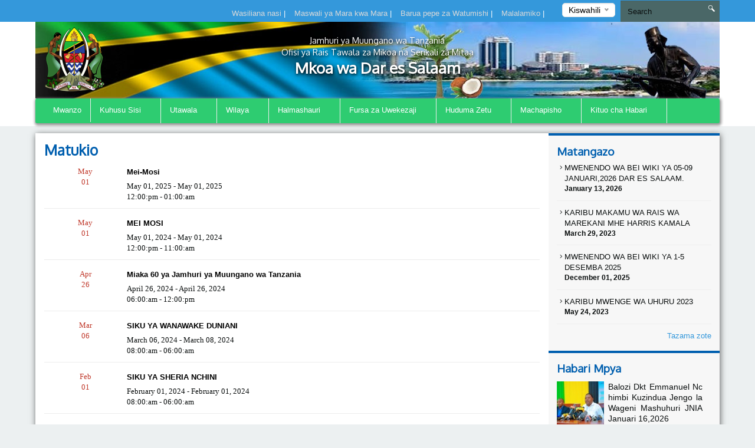

--- FILE ---
content_type: text/html; charset=UTF-8
request_url: https://dsm.go.tz/events
body_size: 43892
content:
<!DOCTYPE html>
<html lang="en">
<head>
    <meta charset="utf-8">
    <meta http-equiv="X-UA-Compatible" content="IE=edge">
    <meta name="viewport" content="width=device-width, initial-scale=1">
    <meta name="description" content="A page to display events">

    <meta property="og:title" content="Matukio" />
    <meta property="og:url" content="https://dsm.go.tz/events" />
    <meta property="og:description" content="A page to display events">
    <meta property="og:image" content="https://dsm.go.tz/themes/ngorongoro/assets/images/coat-of-arms.png">

    <title>Events &#124; Mkoa  wa Dar es Salaam</title>
    <link href="https://fonts.googleapis.com/css?family=Oxygen" rel="stylesheet" />
    <link rel="stylesheet" href="https://dsm.go.tz/themes/mikumi/assets/css/smartmenus.min.css" />
    <link rel="stylesheet" href="https://dsm.go.tz/themes/mikumi/assets/css/magnific-popup.min.css" />
    <link rel="stylesheet" href="https://dsm.go.tz/themes/mikumi/assets/css/master.css" />
    <link rel="shortcut icon" href="/storage/app/uploads/public/58c/e6d/cf8/thumb_78_16x16_0_0_crop.png" type="image/x-icon" />
    <!--[if lt IE 9]>
    <script src="https://oss.maxcdn.com/html5shiv/3.7.2/html5shiv.min.js"></script>
    <script src="https://oss.maxcdn.com/respond/1.4.2/respond.min.js"></script>
    <![endif]-->
    <style type="text/css">          #header .banner {
                  background-image: url("/storage/app/uploads/public/5ad/04b/522/thumb_1037_1180x132_0_0_crop.jpg");
    }          
          
    body{
        background-color : #ecf0f1;
    }
    .top-bar-menu{
        background-color : #3498db;
    }
    #main-menu{
        background-color : #2ecc71;
    }
       .dropdown-menu{
        background-color : #2ecc71; 
    }
</style>
    <style>
        span.current {
            position: relative;
            top: -15px;
            color: #000;
        }
        .nice-select {
            margin-top: -3px;
            padding-left: 10px;
            padding-right: 24px;
            height: 24px;
        }
    </style>

    </head>
<body >



<div class="top-bar-menu">
    <div class="container">
        <div class="row">
            <div class="col-lg-3 col-lg-push-9 col-md-6 col-md-push-6 col-sm-6 col-sm-push-6 col-xs-12">
                <div class="lang">
                    <form method="POST" action="https://dsm.go.tz/events" accept-charset="UTF-8"><input name="_session_key" type="hidden" value="yKw6FGaxyhP2z5itgAaY9CVRJokOhwJeKW5jC9P7"><input name="_token" type="hidden" value="zwO15cAQHQCGQMjD7avqoEEH6A9TofeexSJV2P2k">
    <select name="locale" data-request="onSwitchLocale" class="form-control">
                    <option value="en" >English</option>
                    <option value="sw" selected>Kiswahili</option>
            </select>
</form>                </div>
                <!-- /.lang -->
            </div>
            <!-- /.col-md-3 -->
            <div class="col-lg-4 col-lg-pull-1 col-md-6 col-sm-6 col-sm-pull-6 hidden-xs">
            </div>
            <!-- /.col-md-2 -->
            <div class="col-lg-7 col-lg-pull-1  col-md-6 col-md-pull-6  col-sm-12 col-xs-12">
            
                         <ul class="top-menu" id="top-navs">
             <ul id="top-navs">
            <li style="color: white">
            <a  href="https://dsm.go.tz/contact-us">
                Wasiliana nasi


            </a>
|
        </li>
            <li style="color: white">
            <a  href="https://dsm.go.tz/frequently-asked-questions">
                Maswali ya Mara kwa Mara


            </a>
|
        </li>
            <li style="color: white">
            <a  href="https://mail.dsm.go.tz">
                Barua pepe za Watumishi


            </a>
|
        </li>
            <li style="color: white">
            <a  href="https://dsm.go.tz/complaint">
                Malalamiko


            </a>
|
        </li>
    </ul>             </ul>
                        
            
   
            </div>
            <!-- /.col-md-7 -->
            <div class="col-lg-2 col-lg-push-0 col-md-4 col-md-push-6 col-sm-12 col-xs-12">
                <div id="search-form">
                    <form role="search" action="https://dsm.go.tz/search" method="get">
                        <input class="form-control" name="q" type="text" placeholder="Search" autocomplete="off">
                         <i class="icon icon-search"></i>
                                            </form>
                </div>
                <!-- /#search-form -->
            </div>
            <!-- /.col-md-2 -->
        </div>
        <!-- /.row -->
    </div>
    <!-- /.container -->
</div>
<div id="header">
    <div class="container">
        <div class="row">
            <div class="col-md-12">
                <div class="banner">

                        <div class="col-md-2 col-md-push-10 ">
                        <div class="logo">
                            <a href=".">
                            
                                                              
                                                            </a>
                        </div>
                        <!-- /.logo -->
                    </div>
                    <!-- /.col-md-2 -->


                    <div class="col-md-2  col-md-pull-2 col-sm-2 col-xs-2 hidden-xs">
                        <div class="ngao">
                            <a href=".">
                                                                 <img src="https://dsm.go.tz/themes/mikumi/assets/images/ngao.png" alt="Mkoa  wa Dar es Salaam" />
                                                            </a>
                        </div>
                        <!-- /.logo -->
                    </div>
                    <!-- /.col-md-2 -->
                    <div class="col-md-8  col-md-pull-2 col-sm-8 col-xs-12">
                        <h1 class="tagline">
                             <small>Jamhuri ya Muungano wa Tanzania</small> 
                             <small>Ofisi ya Rais Tawala za Mikoa na Serikali za Mitaa</small>
                             Mkoa  wa Dar es Salaam 
                         </h1>
                    </div>
                    <!-- /.col-md-8 col-sm-12 col-xs-12 -->
            
                </div>
                <!-- /.banner -->
            </div>
            <!-- /.col-md-12 -->
        </div>
        <!--/row--><div class="row">
            <div class="col-md-12">
                <div id="main-menu">
                    <div class="navbar navbar-default" role="navigation">
                        <div class="navbar-header">
                            <button type="button" class="navbar-toggle" data-toggle="collapse" data-target=".navbar-collapse">
                                <span class="sr-only">Toggle navigation</span>
                                <span class="icon-bar"></span>
                                <span class="icon-bar"></span>
                                <span class="icon-bar"></span>
                            </button>
                        </div>
                        <div class="navbar-collapse collapse">
    

<ul class="nav navbar-nav">
            <li 
            class=" 
            "
        >
            <a 
                 
                href="https://dsm.go.tz"
            >
                Mwanzo

                            </a>

                    </li>
            <li 
            class=" 
            dropdown"
        >
            <a 
                class="dropdown-toggle" data-toggle="dropdown" 
                href="#"
            >
                Kuhusu Sisi

                <span class="caret"></span>            </a>

                            <ul class="dropdown-menu">
            <li 
            class=" 
            "
        >
            <a 
                 
                href="https://dsm.go.tz/history"
            >
                Historia

                            </a>

                    </li>
            <li 
            class=" 
            "
        >
            <a 
                 
                href="https://dsm.go.tz/mission-and-vision"
            >
                Dhamira na Dira

                            </a>

                    </li>
            <li 
            class=" 
            "
        >
            <a 
                 
                href="https://dsm.go.tz/organization-structure"
            >
                Muundo wa Kiutawala

                            </a>

                    </li>
    </ul>                    </li>
            <li 
            class=" 
            dropdown"
        >
            <a 
                class="dropdown-toggle" data-toggle="dropdown" 
                href="#"
            >
                Utawala

                <span class="caret"></span>            </a>

                            <ul class="dropdown-menu">
            <li 
            class=" 
            dropdown"
        >
            <a 
                class="dropdown-toggle" data-toggle="dropdown" 
                href="#"
            >
                Seksheni

                <span class="caret"></span>            </a>

                            <ul class="dropdown-menu">
            <li 
            class=" 
            "
        >
            <a 
                 
                href="https://dsm.go.tz/utumishi-na-utawala"
            >
                Utumishi na Utawala

                            </a>

                    </li>
            <li 
            class=" 
            "
        >
            <a 
                 
                href="https://dsm.go.tz/mipango-na-uratibu"
            >
                Mipango na Uratibu

                            </a>

                    </li>
            <li 
            class=" 
            "
        >
            <a 
                 
                href="https://dsm.go.tz/uchumi-na-uzalishaji"
            >
                Uchumi na Uzalishaji

                            </a>

                    </li>
            <li 
            class=" 
            "
        >
            <a 
                 
                href="https://dsm.go.tz/miundombinu"
            >
                Miundombinu

                            </a>

                    </li>
            <li 
            class=" 
            "
        >
            <a 
                 
                href="https://dsm.go.tz/managementmonitoring-and-inspection"
            >
                Management,Monitoring and Inspection

                            </a>

                    </li>
            <li 
            class=" 
            "
        >
            <a 
                 
                href="https://dsm.go.tz/afya-na-ustawi-wa-jamii"
            >
                Afya na Ustawi wa Jamii

                            </a>

                    </li>
            <li 
            class=" 
            "
        >
            <a 
                 
                href="https://dsm.go.tz/elimu"
            >
                Elimu

                            </a>

                    </li>
            <li 
            class=" 
            "
        >
            <a 
                 
                href="https://dsm.go.tz/industrytrade-and-investiments"
            >
                Industry, Trade and Investiment

                            </a>

                    </li>
    </ul>                    </li>
            <li 
            class=" 
            dropdown"
        >
            <a 
                class="dropdown-toggle" data-toggle="dropdown" 
                href="#"
            >
                Vitengo

                <span class="caret"></span>            </a>

                            <ul class="dropdown-menu">
            <li 
            class=" 
            "
        >
            <a 
                 
                href="https://dsm.go.tz/fedha-na-uhasibu"
            >
                Fedha na Uhasibu

                            </a>

                    </li>
            <li 
            class=" 
            "
        >
            <a 
                 
                href="https://dsm.go.tz/mkaguzi-wa-ndani"
            >
                Mkaguzi wa Ndani

                            </a>

                    </li>
            <li 
            class=" 
            "
        >
            <a 
                 
                href="https://dsm.go.tz/manunuzi-na-ugavi"
            >
                Manunuzi na Ugavi

                            </a>

                    </li>
            <li 
            class=" 
            "
        >
            <a 
                 
                href="https://dsm.go.tz/tehama"
            >
                TEHAMA

                            </a>

                    </li>
            <li 
            class=" 
            "
        >
            <a 
                 
                href="https://dsm.go.tz/government-communication-unity"
            >
                Government Communication Unit

                            </a>

                    </li>
    </ul>                    </li>
    </ul>                    </li>
            <li 
            class=" 
            dropdown"
        >
            <a 
                class="dropdown-toggle" data-toggle="dropdown" 
                href="#"
            >
                Wilaya

                <span class="caret"></span>            </a>

                            <ul class="dropdown-menu">
            <li 
            class=" 
            "
        >
            <a 
                 
                href="https://dsm.go.tz/ilala"
            >
                Ilala

                            </a>

                    </li>
            <li 
            class=" 
            "
        >
            <a 
                 
                href="https://dsm.go.tz/kinondoni"
            >
                Kinondoni

                            </a>

                    </li>
            <li 
            class=" 
            "
        >
            <a 
                 
                href="https://dsm.go.tz/temeke"
            >
                Temeke

                            </a>

                    </li>
            <li 
            class=" 
            "
        >
            <a 
                 
                href="https://dsm.go.tz/ubungo"
            >
                Ubungo

                            </a>

                    </li>
            <li 
            class=" 
            "
        >
            <a 
                 
                href="https://dsm.go.tz/kigamboni"
            >
                Kigamboni

                            </a>

                    </li>
    </ul>                    </li>
            <li 
            class=" 
            dropdown"
        >
            <a 
                class="dropdown-toggle" data-toggle="dropdown" 
                href="#"
            >
                Halmashauri

                <span class="caret"></span>            </a>

                            <ul class="dropdown-menu">
            <li 
            class=" 
            "
        >
            <a 
                 
                href="https://dsm.go.tz/jiji"
            >
                Jiji

                            </a>

                    </li>
            <li 
            class=" 
            "
        >
            <a 
                 
                href="https://dsm.go.tz/kinondoni-mc"
            >
                Kinondoni MC

                            </a>

                    </li>
            <li 
            class=" 
            "
        >
            <a 
                 
                href="https://dsm.go.tz/temeke"
            >
                Temeke MC

                            </a>

                    </li>
            <li 
            class=" 
            "
        >
            <a 
                 
                href="https://dsm.go.tz/ubungo"
            >
                Ubungo MC

                            </a>

                    </li>
            <li 
            class=" 
            "
        >
            <a 
                 
                href="https://dsm.go.tz/kigamboni"
            >
                Kigamboni MC

                            </a>

                    </li>
    </ul>                    </li>
            <li 
            class=" 
            dropdown"
        >
            <a 
                class="dropdown-toggle" data-toggle="dropdown" 
                href="#"
            >
                Fursa za Uwekezaji

                <span class="caret"></span>            </a>

                            <ul class="dropdown-menu">
            <li 
            class=" 
            "
        >
            <a 
                 
                href="https://dsm.go.tz/investment-guide"
            >
                Muongozo wa Uwekezaji

                            </a>

                    </li>
    </ul>                    </li>
            <li 
            class=" 
            dropdown"
        >
            <a 
                class="dropdown-toggle" data-toggle="dropdown" 
                href="#"
            >
                Huduma Zetu

                <span class="caret"></span>            </a>

                            <ul class="dropdown-menu">
            <li 
            class=" 
            "
        >
            <a 
                 
                href="https://dsm.go.tz/huduma-sekta-ya-maji"
            >
                Maji

                            </a>

                    </li>
            <li 
            class=" 
            "
        >
            <a 
                 
                href="https://dsm.go.tz/huduma-sekta-ya-afya"
            >
                Afya

                            </a>

                    </li>
            <li 
            class=" 
            "
        >
            <a 
                 
                href="https://dsm.go.tz/huduma-sekta-ya-elimu"
            >
                Elimu

                            </a>

                    </li>
    </ul>                    </li>
            <li 
            class=" 
            dropdown"
        >
            <a 
                class="dropdown-toggle" data-toggle="dropdown" 
                href="#"
            >
                Machapisho

                <span class="caret"></span>            </a>

                            <ul class="dropdown-menu">
            <li 
            class=" 
            "
        >
            <a 
                 
                href="/daressalaam/publications/miongozo"
            >
                Miongozo

                            </a>

                    </li>
            <li 
            class=" 
            "
        >
            <a 
                 
                href="/publications/fomu-mbalimbali"
            >
                Fomu Mbalimbali

                            </a>

                    </li>
            <li 
            class=" 
            "
        >
            <a 
                 
                href="/publications/ripoti"
            >
                Taarifa Mbalimbali

                            </a>

                    </li>
            <li 
            class=" 
            "
        >
            <a 
                 
                href="/publications/fomu-ya-ahadi-ya-uadilifu"
            >
                Fomu ya Ahadi ya Uadilifu

                            </a>

                    </li>
    </ul>                    </li>
            <li 
            class="active 
            dropdown"
        >
            <a 
                class="dropdown-toggle" data-toggle="dropdown" 
                href="#"
            >
                Kituo cha Habari

                <span class="caret"></span>            </a>

                            <ul class="dropdown-menu">
            <li 
            class=" 
            dropdown"
        >
            <a 
                class="dropdown-toggle" data-toggle="dropdown" 
                href="/publications/taarifa-kwa-vyombo-vya-habari"
            >
                Taarifa kwa Vyombo vya Habari

                <span class="caret"></span>            </a>

                            <ul class="dropdown-menu">
            <li 
            class=" 
            "
        >
            <a 
                 
                href="https://dsm.go.tz/press-1"
            >
                Bofya hapa

                            </a>

                    </li>
    </ul>                    </li>
            <li 
            class=" 
            "
        >
            <a 
                 
                href="https://dsm.go.tz/gallery"
            >
                Maktaba ya Picha

                            </a>

                    </li>
            <li 
            class=" 
            "
        >
            <a 
                 
                href="https://dsm.go.tz/videos"
            >
                Maktaba ya Video

                            </a>

                    </li>
            <li 
            class=" 
            "
        >
            <a 
                 
                href="/publications/hotuba"
            >
                Hotuba

                            </a>

                    </li>
            <li 
            class=" 
            "
        >
            <a 
                 
                href="https://dsm.go.tz/news"
            >
                Habari

                            </a>

                    </li>
            <li 
            class="active 
            "
        >
            <a 
                 
                href="https://dsm.go.tz/events"
            >
                Matukio

                            </a>

                    </li>
    </ul>                    </li>
    </ul>
                
                        </div>
                        <!-- /.navbar-collapse collapse -->
                    </div>
                </div>
                <!--/main-menu-->
            </div>
            <!-- /.col-md-12 -->
        </div>
        <!-- /.row -->


    </div>
    <!--/.container-->
</div>
<!-- /#header -->



<div class="middle-content-wrapper">
    <div class="container">
        <div class="row">
            <div class="col-md-12">
                <div class="wrapper">
                    <!--START RIGHT SIDEBAR CONTENTE SECTION-->

<div class="col-md-9 col-sm-12">
    <!--START RIGHT SIDEBAR CONTENTE SECTION-->
    <div class="right-sidebar-content div-match-height">
        <h1 class="page-title">Matukio</h1>
         
                                                
        <ul class="home-events-listing">
        	            <li>
                <div class="event-date col-md-2 nopadding">
                  <span class="event-month">May</span> <span class="event-day">01</span>
                </div>                               
            	                <div class="event-text col-md-10 nopadding""><h3><a href="https://dsm.go.tz/event/mei-mosi-3">
                            	        Mei-Mosi
        	        </a></h3><p>May 01, 2025 - May 01, 2025</p><p>12:00:pm - 01:00:am</p></div>                </li>
                            <li>
                <div class="event-date col-md-2 nopadding">
                  <span class="event-month">May</span> <span class="event-day">01</span>
                </div>                               
            	                <div class="event-text col-md-10 nopadding""><h3><a href="https://dsm.go.tz/event/mei-mosi">
                            	        MEI MOSI
        	        </a></h3><p>May 01, 2024 - May 01, 2024</p><p>12:00:pm - 11:00:am</p></div>                </li>
                            <li>
                <div class="event-date col-md-2 nopadding">
                  <span class="event-month">Apr</span> <span class="event-day">26</span>
                </div>                               
            	                <div class="event-text col-md-10 nopadding""><h3><a href="https://dsm.go.tz/event/miaka-60-ya-jamhuri-ya-muungano-wa-tanzania">
                            	        Miaka 60 ya Jamhuri ya Muungano wa Tanzania
        	        </a></h3><p>April 26, 2024 - April 26, 2024</p><p>06:00:am - 12:00:pm</p></div>                </li>
                            <li>
                <div class="event-date col-md-2 nopadding">
                  <span class="event-month">Mar</span> <span class="event-day">06</span>
                </div>                               
            	                <div class="event-text col-md-10 nopadding""><h3><a href="https://dsm.go.tz/event/siku-ya-wanawake-duniani-4">
                            	        SIKU YA WANAWAKE DUNIANI
        	        </a></h3><p>March 06, 2024 - March 08, 2024</p><p>08:00:am - 06:00:am</p></div>                </li>
                            <li>
                <div class="event-date col-md-2 nopadding">
                  <span class="event-month">Feb</span> <span class="event-day">01</span>
                </div>                               
            	                <div class="event-text col-md-10 nopadding""><h3><a href="https://dsm.go.tz/event/siku-ya-sheria-nchini">
                            	        SIKU YA SHERIA NCHINI
        	        </a></h3><p>February 01, 2024 - February 01, 2024</p><p>08:00:am - 06:00:am</p></div>                </li>
                            <li>
                <div class="event-date col-md-2 nopadding">
                  <span class="event-month">Jan</span> <span class="event-day">24</span>
                </div>                               
            	                <div class="event-text col-md-10 nopadding""><h3><a href="https://dsm.go.tz/event/siku-maalum-ya-usafi-katika-mkoa">
                            	        Siku Maalum ya Usafi katika Mkoa
        	        </a></h3><p>January 24, 2024 - January 24, 2024</p><p>06:00:am - 08:00:am</p></div>                </li>
                            <li>
                <div class="event-date col-md-2 nopadding">
                  <span class="event-month">Oct</span> <span class="event-day">16</span>
                </div>                               
            	                <div class="event-text col-md-10 nopadding""><h3><a href="https://dsm.go.tz/event/maadhimisho-ya-kilele-cha-siku-ya-chakula-duniani-2">
                            	        Maadhimisho ya kilele cha Siku ya Chakula Duniani
        	        </a></h3><p>October 16, 2022 - October 16, 2022</p><p>08:00:am - 12:00:pm</p></div>                </li>
                            <li>
                <div class="event-date col-md-2 nopadding">
                  <span class="event-month">Sep</span> <span class="event-day">28</span>
                </div>                               
            	                <div class="event-text col-md-10 nopadding""><h3><a href="https://dsm.go.tz/event/siku-ya-chanjo-ya-kichaa-cha-mbwa">
                            	        Siku ya Chanjo ya Kichaa cha Mbwa
        	        </a></h3><p>September 28, 2021 - September 28, 2021</p><p>06:30:am - 03:30:pm</p></div>                </li>
                            </ul>

       <nav class="text-center">
                        <ul class="pagination">
                        
                                    <li class="active">
                        <a href="https://dsm.go.tz/events/1">1</a>
                    </li>
                                    <li class="">
                        <a href="https://dsm.go.tz/events/2">2</a>
                    </li>
                                    <li class="">
                        <a href="https://dsm.go.tz/events/3">3</a>
                    </li>
                                    <li class="">
                        <a href="https://dsm.go.tz/events/4">4</a>
                    </li>
                                    <li class="">
                        <a href="https://dsm.go.tz/events/5">5</a>
                    </li>
                                    <li class="">
                        <a href="https://dsm.go.tz/events/6">6</a>
                    </li>
                                    <li class="">
                        <a href="https://dsm.go.tz/events/7">7</a>
                    </li>
                                    <li class="">
                        <a href="https://dsm.go.tz/events/8">8</a>
                    </li>
                                    <li class="">
                        <a href="https://dsm.go.tz/events/9">9</a>
                    </li>
                                    <li class="">
                        <a href="https://dsm.go.tz/events/10">10</a>
                    </li>
                                    <li class="">
                        <a href="https://dsm.go.tz/events/11">11</a>
                    </li>
                                    <li class="">
                        <a href="https://dsm.go.tz/events/12">12</a>
                    </li>
                                    <li class="">
                        <a href="https://dsm.go.tz/events/13">13</a>
                    </li>
                        
                                    <li><a href="https://dsm.go.tz/events/2">Next &rarr;</a></li>
                            </ul>
                    </nav>
    </div>
    </div>
    <!-- /.right-sidebar-content -->
    <!--/END RIGHT SIDEBAR CONTENTE SECTION-->



<div class="col-md-3 hidden-xs hidden-sm nopadding">
    <div class="right-sidebar-wrapper div-match-height">
        <!--START ANNOUNCEMENTS-->
        <div class="right-sidebar-container">
            <h2>Matangazo</h2>
            
             


            
            <ul class="ads-listing">
                    <li>
                <a href="https://dsm.go.tz/announcement/mwenendo-wa-bei-wiki-ya-05-09-januari2026-dar-es-salaam"><i class="icon-arrow-carrot-right"></i> MWENENDO WA BEI WIKI YA 05-09 JANUARI,2026 DAR ES SALAAM.
          </a>                       <span>January 13, 2026</span>

                </li>
                <li>
                <a href="https://dsm.go.tz/announcement/karibu-makamu-wa-rais-wa-marekani-mhe-harris-kamala"><i class="icon-arrow-carrot-right"></i> KARIBU MAKAMU WA RAIS WA MAREKANI MHE HARRIS KAMALA
          </a>                       <span>March 29, 2023</span>

                </li>
                <li>
                <a href="https://dsm.go.tz/announcement/mwenendo-wa-bei-wiki-ya-1-5-desemba-2025"><i class="icon-arrow-carrot-right"></i> MWENENDO WA BEI WIKI YA 1-5 DESEMBA 2025
          </a>                       <span>December 01, 2025</span>

                </li>
                <li>
                <a href="https://dsm.go.tz/announcement/karibu-mwenge-wa-uhuru-2023"><i class="icon-arrow-carrot-right"></i> KARIBU MWENGE WA UHURU 2023
          </a>                       <span>May 24, 2023</span>

                </li>
                      
                <a href="https://dsm.go.tz/announcements" class="view-all">Tazama zote </a> 
        </ul>
            <!-- /.ads-listing -->
        </div>
        <!-- /.right-sidebar-container -->
        <!--/END OF ANNOUNCEMENTS-->
        <!--START SIDEBAR NEWS-->
        <div class="right-sidebar-container">
            <h2>Habari Mpya</h2>
            
            
             

            <ul class="sidebar-news-lists">
            
    <li>
            <div class="col-md-4 nopadding"><a href="https://dsm.go.tz/new/balozi-dkt-emmanuel-nchimbi-kuzindua-jengo-la-wageni-mashuhuri-jnia-januari-162026"><img src="/storage/app/uploads/public/696/90c/d82/thumb_3297_80x80_0_0_crop.jpg" alt=""></a></div><!-- /.col-md-6 --><div class="col-md-8 nopadding-left"><a href="https://dsm.go.tz/new/balozi-dkt-emmanuel-nchimbi-kuzindua-jengo-la-wageni-mashuhuri-jnia-januari-162026"><h4>Balozi Dkt Emmanuel Nchimbi Kuzindua Jengo la Wageni Mashuhuri JNIA Januari 16,2026</h4></a><span >January  15, 2026</span></div><!-- /.col-md-8 -->    </li>
      
    <li>
            <div class="col-md-4 nopadding"><a href="https://dsm.go.tz/new/rc-chalamila-afika-site-block-d-kunduchi-kutatua-mgogoro-wa-nyumba-ya-mama-mjane"><img src="/storage/app/uploads/public/695/e34/007/thumb_3296_80x80_0_0_crop.jpg" alt=""></a></div><!-- /.col-md-6 --><div class="col-md-8 nopadding-left"><a href="https://dsm.go.tz/new/rc-chalamila-afika-site-block-d-kunduchi-kutatua-mgogoro-wa-nyumba-ya-mama-mjane"><h4>RC Chalamila Afika &#039;Site&#039; Block D, Kunduchi Kutatua Mgogoro wa Nyumba ya Mama Mjane</h4></a><span >January  07, 2026</span></div><!-- /.col-md-8 -->    </li>
      
    <li>
            <div class="col-md-4 nopadding"><a href="https://dsm.go.tz/new/naibu-waziri-wa-nchi-owm-tamisemi-mhe-kwagilwa-ahitimisha-ziara-ya-kikazi-dar"><img src="/storage/app/uploads/public/695/a08/d36/thumb_3295_80x80_0_0_crop.jpg" alt=""></a></div><!-- /.col-md-6 --><div class="col-md-8 nopadding-left"><a href="https://dsm.go.tz/new/naibu-waziri-wa-nchi-owm-tamisemi-mhe-kwagilwa-ahitimisha-ziara-ya-kikazi-dar"><h4>Naibu Waziri wa Nchi OWM-TAMISEMI Mhe Kwagilwa Ahitimisha Ziara ya Kikazi Dar</h4></a><span >January  03, 2026</span></div><!-- /.col-md-8 -->    </li>
      
    <li>
            <div class="col-md-4 nopadding"><a href="https://dsm.go.tz/new/rc-chalamila-tuendelee-kudumisha-amani-tunaposherekea-sikukuu-ya-mwaka-mpya-2026"><img src="/storage/app/uploads/public/695/57b/e0c/thumb_3293_80x80_0_0_crop.jpg" alt=""></a></div><!-- /.col-md-6 --><div class="col-md-8 nopadding-left"><a href="https://dsm.go.tz/new/rc-chalamila-tuendelee-kudumisha-amani-tunaposherekea-sikukuu-ya-mwaka-mpya-2026"><h4>RC Chalamila &quot; Tuendelee Kudumisha Amani Tunaposherekea Sikukuu ya Mwaka Mpya 2026&quot;</h4></a><span >December  31, 2025</span></div><!-- /.col-md-8 -->    </li>
                      
             
                <a href="https://dsm.go.tz/news" class="view-all">Tazama zote </a> </ul>
            <!-- /.ads-listing -->
        </div>
        <!-- /.right-sidebar-container -->
        <!--/END SIDEBAR NEWS-->
    </div>
</div>
<!-- /.left-sidebar-wrapper -->
   </div>
            </div>
        </div>
    </div>
</div>


<div class="mini-footer">
    <div class="container">
        <div class="row ">
            <div class="col-md-12">
                <div class="wrapper">
                    <div class="col-md-3 col-sm-3 
                    ">
                       
                        <div class="footer-div-section footer-video-wrapper">
                            <h4>Video</h4>
                          
                            <div class="home-videos">
                                      

    	
        <a href="https://www.youtube.com/watch?v=kGwzlxN9FbU" class="video-content" title=""> <img src="http://img.youtube.com/vi/kGwzlxN9FbU/0.jpg" alt=""> <span><i class="icon-playback-play"></i></span> </a>
         <h6>RC Chalamila Azindua Wiki ya Sheria DSM</h6> </a>

     <a href="https://dsm.go.tz/videos" class="read-more">Video zaidi</a>
   

                                    
                            </div>

                        </div>
                    </div>
                    <div class="col-md-3 col-sm-3 ">
                        <div class="footer-div-section footer-address-wrapper">
                            <h4>Kurasa za Karibu</h4>
                            
<ul class="ads-listing">
        <li><a href="http://dsm.go.tz/organization-structure">Muundo wa Sekretarieti ya Mkoa</a></li>
        <li><a href="http://dsm.go.tz/ilala">Wilaya ya Ilala</a></li>
        <li><a href="http://dsm.go.tz/kinondoni">Wilaya ya Kinondoni</a></li>
        <li><a href="http://dsm.go.tz/temeke">Wilaya ya Temeke</a></li>
        <li><a href="http://dsm.go.tz/ubungo">Wilaya ya Ubungo</a></li>
        <li><a href="http://dsm.go.tz/kigamboni">Wilaya ya Kigamboni</a></li>
    </ul>                        </div>                    </div>
                    <div class="col-md-3 col-sm-3  ">
                        <div class="footer-div-section   footer-social-media-wrapper">
                            <h4>Tovuti Muhimu</h4>
                            
                            <ul class="ads-listing">
                                                                <li><a href="http://www.tamisemi.go.tz/"  target="_blank">Ofisi ya Rais-TAMISEMI</a></li>
                                                                <li><a href="http://www.utumishi.go.tz/"  target="_blank">Ofis ya Rais-Utumishi</a></li>
                                                                <li><a href="http://www.moe.go.tz"  target="_blank">Wizara ya Elimu</a></li>
                                                                <li><a href="http://tanzania.go.tz/"  target="_blank">Tovuti ya Serikali</a></li>
                                                                <li><a href="http://www.ikulu.go.tz/"  target="_blank">Tovuti Rasmi ya Rais</a></li>
                                                                <li><a href="http://www.habari.go.tz/"  target="_blank">Wizara ya Habari, Utamaduni, Sanaa na Michezo</a></li>
                                                            </ul>
                            <h4>World visitors tracker</h4>

<!-- VISITOR TRACK START -->


<img title="World visitors tracker" src="http://smallcounter.com/map/view.php?type=180&id=1513665991" border="1" alt="world map hits counter" /></a><br>
  <h4>Visitors Counter</h4>

<!-- COUNTER START -->          <div class="footercounter">
                                           <a href='https://writingmasterthesis.com/'>writingMasterThesis</a> <script type='text/javascript' src='https://www.freevisitorcounters.com/auth.php?id=5aa62a688c772da650ccfddc41bc94650997f5dc'></script>
<script type="text/javascript" src="https://www.freevisitorcounters.com/en/home/counter/326079/t/0"></script>
                                </div>        
<!-- VISITOR TRACK END -->
<p></p>
                        
                        </div>
                    </div>
                    <div class="col-md-3 col-sm-9 ">

                         <div class="footer-div-section footer-address-wrapper">
                            <h4 class="home-page-title">Ramani ya Eneo</h4>
                                                            
                     <a href="https://goo.gl/maps/LuLpuGHK6HC2" target="_blank">

                                  <img src="/storage/app/uploads/public/58d/136/6bb/thumb_93_370x300_0_0_crop.png" alt="">

                              </a>

                              
                            <h4>Wasiliana nasi</h4>
                            





<ul class="ads-listing">
        	<p>   Ofisi ya Mkuu wa Mkoa </p>
                                  <p> <strong>Anuani ya Posta: </strong>   S.L.P. 5429 </p>
                                  <p> <strong>Simu ya mezani: </strong>    +255 22 2203158 </p>
                                  <p> <strong>Simu ya mkononi: </strong>   +255 22 2203156 </p>
                                  <p> <strong>Barua pepe: </strong> ras@dsm.go.tz 
    </ul>
<a href="https://dsm.go.tz/othercontacts" class="more-stats">Other Contacts <i class="icon-arrow-triangle-right"></i></a>

                                                              
                              <p></p>
                            <div class="social-network">
                                                                                                                                                                                                           
                            </div>
                                  
                                  <p>&nbsp;
                                    &nbsp;
                                  </p>
                                  <p></p>
                           
                        </div>
                    </div>
                </div>
                <!-- /.wrapper -->
            </div>
            <!-- /.col-md-12 -->
        </div>
    </div>
    <!--/container-->
</div>
<div class="footer">
    <!--footer-container-->
    <!--footer-container-->
    <div class="container">
        <div class="row">
            <!--/container white-->
                <ul class="footer-damn-lists">
        <ul class="footer-damn-lists">
            <li>
            <a  href="https://dsm.go.tz/sera-ya-faragha">
                Sera ya Faragha

            </a>

        </li>
            <li>
            <a  href="https://dsm.go.tz/kanusho">
                Kanusho

            </a>

        </li>
            <li>
            <a  href="sitemap.xml">
                Ramani ya Tovuti

            </a>

        </li>
    </ul>    </ul>
         
            <p class="text-center">Haki Miliki © 2017 - Ofisi ya Mkuu wa Mkoa wa Dar es Salaam,haki zote zimehifadhiwa </p>
        </div>
    </div>
</div>


 <!--CORE JS-->
  
    <script src="https://dsm.go.tz/themes/mikumi/assets/js/jquery.min.js"></script>


    <script src="https://dsm.go.tz/themes/mikumi/assets/js/bootstrap.min.js"></script>
    <script src="https://dsm.go.tz/themes/mikumi/assets/js/matchHeight.min.js"></script>
    <script src="https://dsm.go.tz/themes/mikumi/assets/js/placeholder.min.js"></script>
    <script src="https://dsm.go.tz/themes/mikumi/assets/js/easing.min.js"></script>
    <script src="https://dsm.go.tz/themes/mikumi/assets/js/smartmenu.min.js"></script>
    <script src="https://dsm.go.tz/themes/mikumi/assets/js/smartmenu.bootstrap.min.js"></script>
    <script src="https://dsm.go.tz/themes/mikumi/assets/js/jquery.lazyload.min.js"></script>
    <script src="https://dsm.go.tz/themes/mikumi/assets/js/jquery.magnific-popup.min.js"></script>
    <script src="https://dsm.go.tz/themes/mikumi/assets/js/moment.min.js"></script>
    <script src="https://dsm.go.tz/themes/mikumi/assets/js/jquery.nice-select.min.js"></script>
    <script src="https://dsm.go.tz/themes/mikumi/assets/js/fastclick.min.js"></script>
    <script src="https://dsm.go.tz/themes/mikumi/assets/js/prism.min.js"></script>

    <script src="https://dsm.go.tz/combine/a1e8b4085c7ba65181a52317f19492e8-1490372899"></script>
    <script src="https://dsm.go.tz/combine/0e2e7880abb09a3d9a02680ac63ba324-1490372899"></script>
    <link rel="stylesheet" href="https://dsm.go.tz/combine/e6a29f5492234a9971c0c045df2d38c5-1490372899">

 
    <!--END CORE JS-->
    <!--PAGES JS-->

        
<script>
jQuery(document).ready(function() {
    jQuery('.video-content').magnificPopup({
        type: 'iframe',


        iframe: {
            markup: '<div class="mfp-iframe-scaler ">' +
                '<div class="mfp-close "></div>' +
                '<iframe class="mfp-iframe " frameborder="0 " allowfullscreen></iframe>' +
                '<div class="mfp-title ">Some caption</div>' +
                '</div>'
        },
        callbacks: {
            markupParse: function(template, values, item) {
                values.title = item.el.attr('title');
            }
        }


    });
});
</script>

    <!--END PAGES JS-->
    <!--CUSTOM JS-->
  <script src="https://dsm.go.tz/themes/mikumi/assets/js/custom.min.js"></script>
    <!-- Google Analytics: change UA-XXXXX-X to be your site's ID. -->

       
    <script>
    (function(b, o, i, l, e, r) {
        b.GoogleAnalyticsObject = l;
        b[l] || (b[l] =
            function() {
                (b[l].q = b[l].q || []).push(arguments)
            });
        b[l].l = +new Date;
        e = o.createElement(i);
        r = o.getElementsByTagName(i)[0];
        e.src = '//www.google-analytics.com/analytics.js';
        r.parentNode.insertBefore(e, r)
    }(window, document, 'script', 'ga'));
    ga('create', 'UA-XXXXX-X', 'auto');
    ga('send', 'pageview');
    </script>
</body>
</html>